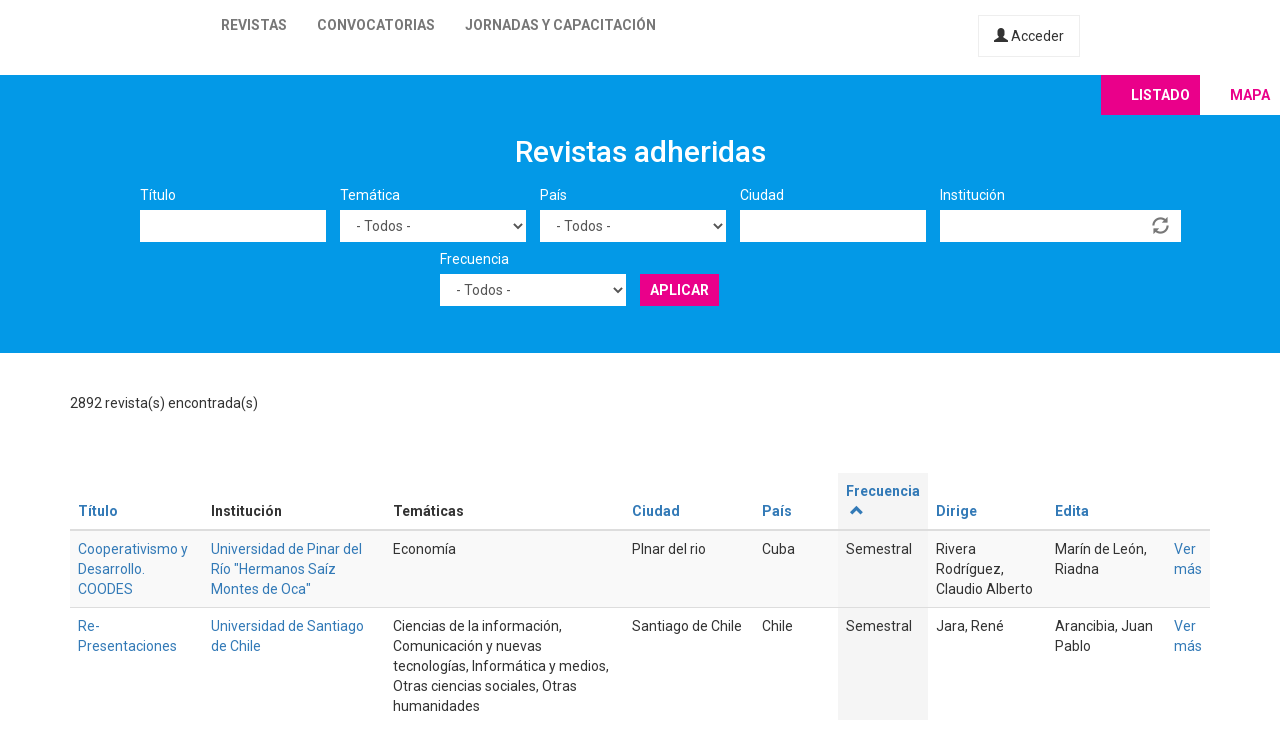

--- FILE ---
content_type: text/html; charset=utf-8
request_url: https://latinrev.flacso.org.ar/revistas/prospectiva-universitaria%2527?city=&country=All&field_r_frecuencia_tid=All&field_r_institucion_tid=&tematicas=All&title=&page=16&order=field_r_frecuencia&sort=asc
body_size: 11356
content:
<!DOCTYPE html>
<html lang="es" dir="ltr" prefix="content: http://purl.org/rss/1.0/modules/content/ dc: http://purl.org/dc/terms/ foaf: http://xmlns.com/foaf/0.1/ og: http://ogp.me/ns# rdfs: http://www.w3.org/2000/01/rdf-schema# sioc: http://rdfs.org/sioc/ns# sioct: http://rdfs.org/sioc/types# skos: http://www.w3.org/2004/02/skos/core# xsd: http://www.w3.org/2001/XMLSchema#">
<head>
  <link rel="profile" href="http://www.w3.org/1999/xhtml/vocab" />
  <meta name="viewport" content="width=device-width, initial-scale=1.0">
  <meta http-equiv="Content-Type" content="text/html; charset=utf-8" />
<meta name="Generator" content="Drupal 7 (http://drupal.org)" />
<link rel="shortcut icon" href="https://latinrev.flacso.org.ar/themes/latinrev/favicon/favicon.ico" type="image/vnd.microsoft.icon" />
<link href="https://fonts.googleapis.com/css2?family=Roboto:ital,wght@0,100;0,300;0,400;0,500;0,700;0,900;1,300&display=swap" rel="stylesheet">


<meta name="theme-color" content="#ffffff">
  <title>Revistas adheridas | LatinREV</title>
  <style>
@import url("https://latinrev.flacso.org.ar/modules/system/system.base.css?rzlyrs");
</style>
<style>
@import url("https://latinrev.flacso.org.ar/sites/all/modules/date/date_api/date.css?rzlyrs");
@import url("https://latinrev.flacso.org.ar/sites/all/modules/date/date_popup/themes/datepicker.1.7.css?rzlyrs");
@import url("https://latinrev.flacso.org.ar/modules/field/theme/field.css?rzlyrs");
@import url("https://latinrev.flacso.org.ar/sites/all/modules/logintoboggan/logintoboggan.css?rzlyrs");
@import url("https://latinrev.flacso.org.ar/modules/node/node.css?rzlyrs");
@import url("https://latinrev.flacso.org.ar/sites/all/modules/youtube/css/youtube.css?rzlyrs");
@import url("https://latinrev.flacso.org.ar/sites/all/modules/views/css/views.css?rzlyrs");
</style>
<style>
@import url("https://latinrev.flacso.org.ar/sites/all/modules/ctools/css/ctools.css?rzlyrs");
</style>
<link type="text/css" rel="stylesheet" href="https://cdn.jsdelivr.net/npm/bootstrap@3.3.7/dist/css/bootstrap.css" media="all" />
<link type="text/css" rel="stylesheet" href="https://cdn.jsdelivr.net/npm/@unicorn-fail/drupal-bootstrap-styles@0.0.2/dist/3.3.1/7.x-3.x/drupal-bootstrap.css" media="all" />
<style>
@import url("https://latinrev.flacso.org.ar/themes/latinrev/css/style.css?rzlyrs");
@import url("https://latinrev.flacso.org.ar/themes/latinrev/css/panel.css?rzlyrs");
@import url("https://latinrev.flacso.org.ar/sites/default/files/less/style.8lLBlKqn1hN9HJKghAS47vWbFXYjxFuLEbw2-pafNbc.css?rzlyrs");
</style>
  <!-- HTML5 element support for IE6-8 -->
  <!--[if lt IE 9]>
    <script src="https://cdn.jsdelivr.net/html5shiv/3.7.3/html5shiv-printshiv.min.js"></script>
  <![endif]-->
  <script src="//ajax.googleapis.com/ajax/libs/jquery/1.10.2/jquery.js"></script>
<script>window.jQuery || document.write("<script src='/sites/all/modules/jquery_update/replace/jquery/1.10/jquery.js'>\x3C/script>")</script>
<script src="https://latinrev.flacso.org.ar/misc/jquery-extend-3.4.0.js?v=1.10.2"></script>
<script src="https://latinrev.flacso.org.ar/misc/jquery-html-prefilter-3.5.0-backport.js?v=1.10.2"></script>
<script src="https://latinrev.flacso.org.ar/misc/jquery.once.js?v=1.2"></script>
<script src="https://latinrev.flacso.org.ar/misc/drupal.js?rzlyrs"></script>
<script src="https://latinrev.flacso.org.ar/sites/all/modules/jquery_update/replace/ui/external/jquery.cookie.js?v=67fb34f6a866c40d0570"></script>
<script src="https://latinrev.flacso.org.ar/sites/all/modules/jquery_update/replace/misc/jquery.form.js?v=2.69"></script>
<script src="https://latinrev.flacso.org.ar/misc/ajax.js?v=7.77"></script>
<script src="https://latinrev.flacso.org.ar/sites/all/modules/jquery_update/js/jquery_update.js?v=0.0.1"></script>
<script src="https://cdn.jsdelivr.net/npm/bootstrap@3.3.7/dist/js/bootstrap.js"></script>
<script src="https://latinrev.flacso.org.ar/sites/default/files/languages/es_c4YYbDDMeeVUoxSQwr-VAzm-ROJC_C1qyjsXId7nt7Y.js?rzlyrs"></script>
<script src="https://latinrev.flacso.org.ar/misc/autocomplete.js?v=7.77"></script>
<script src="https://latinrev.flacso.org.ar/sites/all/modules/views_selective_filters/js/attachBehaviours.js?rzlyrs"></script>
<script src="https://latinrev.flacso.org.ar/sites/all/modules/views/js/base.js?rzlyrs"></script>
<script src="https://latinrev.flacso.org.ar/themes/bootstrap/js/misc/_progress.js?v=7.77"></script>
<script src="https://latinrev.flacso.org.ar/sites/all/modules/views/js/ajax_view.js?rzlyrs"></script>
<script src="https://latinrev.flacso.org.ar/themes/latinrev/js/scripts.js?rzlyrs"></script>
<script src="https://latinrev.flacso.org.ar/themes/bootstrap/js/misc/ajax.js?rzlyrs"></script>
<script src="https://latinrev.flacso.org.ar/themes/bootstrap/js/misc/autocomplete.js?rzlyrs"></script>
<script src="https://latinrev.flacso.org.ar/themes/bootstrap/js/modules/views/js/ajax_view.js?rzlyrs"></script>
<script>jQuery.extend(Drupal.settings, {"basePath":"\/","pathPrefix":"","ajaxPageState":{"theme":"latinrev","theme_token":"XwRiYo1pE5o5qgjcB_stJM_PjjOKJzstMnh4NGffqYA","jquery_version":"1.10","js":{"themes\/bootstrap\/js\/bootstrap.js":1,"\/\/ajax.googleapis.com\/ajax\/libs\/jquery\/1.10.2\/jquery.js":1,"0":1,"misc\/jquery-extend-3.4.0.js":1,"misc\/jquery-html-prefilter-3.5.0-backport.js":1,"misc\/jquery.once.js":1,"misc\/drupal.js":1,"sites\/all\/modules\/jquery_update\/replace\/ui\/external\/jquery.cookie.js":1,"sites\/all\/modules\/jquery_update\/replace\/misc\/jquery.form.js":1,"misc\/ajax.js":1,"sites\/all\/modules\/jquery_update\/js\/jquery_update.js":1,"https:\/\/cdn.jsdelivr.net\/npm\/bootstrap@3.3.7\/dist\/js\/bootstrap.js":1,"public:\/\/languages\/es_c4YYbDDMeeVUoxSQwr-VAzm-ROJC_C1qyjsXId7nt7Y.js":1,"misc\/autocomplete.js":1,"sites\/all\/modules\/views_selective_filters\/js\/attachBehaviours.js":1,"sites\/all\/modules\/views\/js\/base.js":1,"themes\/bootstrap\/js\/misc\/_progress.js":1,"sites\/all\/modules\/views\/js\/ajax_view.js":1,"themes\/latinrev\/js\/scripts.js":1,"themes\/bootstrap\/js\/misc\/ajax.js":1,"themes\/bootstrap\/js\/misc\/autocomplete.js":1,"themes\/bootstrap\/js\/modules\/views\/js\/ajax_view.js":1},"css":{"modules\/system\/system.base.css":1,"sites\/all\/modules\/date\/date_api\/date.css":1,"sites\/all\/modules\/date\/date_popup\/themes\/datepicker.1.7.css":1,"modules\/field\/theme\/field.css":1,"sites\/all\/modules\/logintoboggan\/logintoboggan.css":1,"modules\/node\/node.css":1,"sites\/all\/modules\/youtube\/css\/youtube.css":1,"sites\/all\/modules\/views\/css\/views.css":1,"sites\/all\/modules\/ctools\/css\/ctools.css":1,"https:\/\/cdn.jsdelivr.net\/npm\/bootstrap@3.3.7\/dist\/css\/bootstrap.css":1,"https:\/\/cdn.jsdelivr.net\/npm\/@unicorn-fail\/drupal-bootstrap-styles@0.0.2\/dist\/3.3.1\/7.x-3.x\/drupal-bootstrap.css":1,"themes\/latinrev\/css\/style.css":1,"themes\/latinrev\/css\/panel.css":1,"themes\/latinrev\/less\/style.less":1}},"urlIsAjaxTrusted":{"\/revistas\/prospectiva-universitaria%2527":true,"\/views\/ajax":true},"views":{"ajax_path":"\/views\/ajax","ajaxViews":{"views_dom_id:bfcbb6fe5a8ebad8b4684ca6ac17cf59":{"view_name":"revistas_vista","view_display_id":"page","view_args":"prospectiva-universitaria%27","view_path":"revistas\/prospectiva-universitaria%27","view_base_path":"revistas","view_dom_id":"bfcbb6fe5a8ebad8b4684ca6ac17cf59","pager_element":0}}},"bootstrap":{"anchorsFix":"0","anchorsSmoothScrolling":"0","formHasError":1,"popoverEnabled":1,"popoverOptions":{"animation":1,"html":0,"placement":"right","selector":"","trigger":"click","triggerAutoclose":1,"title":"","content":"","delay":0,"container":"body"},"tooltipEnabled":1,"tooltipOptions":{"animation":1,"html":0,"placement":"auto left","selector":"","trigger":"hover focus","delay":0,"container":"body"}}});</script>
</head>
<body class="html not-front not-logged-in no-sidebars page-revistas page-revistas-prospectiva-universitaria27">
  <div id="skip-link">
    <a href="#main-content" class="element-invisible element-focusable">Pasar al contenido principal</a>
  </div>
    <header id="navbar" role="banner" class="navbar container-fluid navbar-default navbar-fixed-top">
  <div class="container-fluid">
    <div class="navbar-header">
            
        <a class="logo navbar-btn pull-left" href="/" title="Inicio">
         <span>LatinREV</span>
        </a>
         
      
     

              <button type="button" class="navbar-toggle" data-toggle="collapse" data-target="#navbar-collapse">
          <span class="sr-only">Toggle navigation</span>
          <span class="icon-bar"></span>
          <span class="icon-bar"></span>
          <span class="icon-bar"></span>
        </button>
          </div>

          <div class="navbar-collapse collapse" id="navbar-collapse">
        <nav role="navigation">
                      <ul class="menu nav navbar-nav"><li class="first leaf"><a href="/mapa" title="">Revistas</a></li>
<li class="leaf"><a href="/convocatorias" title="">Convocatorias</a></li>
<li class="last leaf"><a href="/jornadas" title="">Jornadas y capacitación</a></li>
</ul>                    
          
                    <a href="/user/login" class="micuenta"><span class="glyphicon glyphicon-user" aria-hidden="true"></span> Acceder</a>
                            </nav>
        <a class="flacso_logo navbar-btn pull-right" href="https://www.flacso.org.ar" title="FLACSO Argentina">
         <span>FLACSO Argentina</span>
        </a>
      </div>
        
    
    
  </div>
  
  
  
</header>

<div class="main-container container-fluid">

  <header role="banner" id="page-header">
    
      </header> <!-- /#page-header -->

  <div class="row">

    
    <section>
                  <a id="main-content"></a>
                                                                <div class="region region-content">
    <section id="block-system-main" class="block block-system clearfix">

      
  <div class="view view-revistas-vista view-id-revistas_vista view-display-id-page view-dom-id-bfcbb6fe5a8ebad8b4684ca6ac17cf59">
 
  
<div class="cabecera">
       <div class="container">
      <div class="mapa_switch"><a class="active s_lista" href="/revistas">Listado</a><a href="/mapa" class="s_mapa">Mapa</a></div>
    <h2>Revistas adheridas</h2>

        <div class="view-filters">
      <form action="/revistas/prospectiva-universitaria%2527" method="get" id="views-exposed-form-revistas-vista-page" accept-charset="UTF-8"><div><div class="views-exposed-form">
  <div class="views-exposed-widgets clearfix">
          <div id="edit-title-wrapper" class="views-exposed-widget views-widget-filter-title">
                  <label for="edit-title">
            Título          </label>
                        <div class="views-widget">
          <div class="form-item form-item-title form-type-textfield form-group"><input class="form-control form-text" type="text" id="edit-title" name="title" value="" size="30" maxlength="128" /></div>        </div>
              </div>
          <div id="edit-tematicas-wrapper" class="views-exposed-widget views-widget-filter-field_r_tematicas_g_target_id_selective">
                  <label for="edit-tematicas">
            Temática          </label>
                        <div class="views-widget">
          <div class="form-item form-item-tematicas form-type-select form-group"><select class="form-control form-select" id="edit-tematicas" name="tematicas"><option value="All" selected="selected">- Todos -</option><option value="1990">Administración y políticas públicas</option><option value="1948">Antropología</option><option value="1968">Arquitectura y urbanismo</option><option value="2419">Artes</option><option value="1973">Bioética</option><option value="1967">Ciencia e investigación</option><option value="1944">Ciencia política</option><option value="2965">Ciencias agrarias</option><option value="2973">Ciencias de la información</option><option value="2581">Ciencias exactas</option><option value="2448">Ciencias naturales</option><option value="1954">Comunicación y nuevas tecnologías</option><option value="1943">Derecho</option><option value="1950">Economía</option><option value="1945">Educación</option><option value="1957">Educación física</option><option value="1952">Filosofía</option><option value="1958">Geografía</option><option value="3128">Gerontología</option><option value="1955">Género</option><option value="1951">Historia</option><option value="1966">Informática y medios</option><option value="1953">Literatura</option><option value="1963">Medio ambiente</option><option value="1946">Otras ciencias sociales</option><option value="1956">Otras humanidades</option><option value="4439">Psicología</option><option value="1960">Relaciones del trabajo</option><option value="1965">Relaciones internacionales</option><option value="1970">Salud</option><option value="1947">Sociología</option><option value="1964">Tecnología y producción industrial</option><option value="1969">Teología</option><option value="1962">Turismo</option></select></div>        </div>
              </div>
          <div id="edit-country-wrapper" class="views-exposed-widget views-widget-filter-country">
                  <label for="edit-country">
            País          </label>
                        <div class="views-widget">
          <div class="form-item form-item-country form-type-select form-group"><select class="location_auto_country location_auto_join_country form-control form-select" id="edit-country" name="country"><option value="All" selected="selected">- Todos -</option><option value="AO">Angola</option><option value="DZ">Argelia</option><option value="AR">Argentina</option><option value="BO">Bolivia</option><option value="BR">Brasil</option><option value="CL">Chile</option><option value="CO">Colombia</option><option value="CR">Costa Rica</option><option value="CU">Cuba</option><option value="EC">Ecuador</option><option value="SV">El Salvador</option><option value="ES">España</option><option value="US">Estados Unidos</option><option value="GT">Guatemala</option><option value="NL">Holanda</option><option value="HN">Honduras</option><option value="IN">India</option><option value="MZ">Mozambique</option><option value="MX">México</option><option value="NI">Nicaragua</option><option value="PA">Panamá</option><option value="PY">Paraguay</option><option value="PE">Perú</option><option value="PT">Portugal</option><option value="PR">Puerto Rico</option><option value="DO">República Dominicana</option><option value="UY">Uruguay</option><option value="VE">Venezuela</option></select></div>        </div>
              </div>
          <div id="edit-city-wrapper" class="views-exposed-widget views-widget-filter-city">
                  <label for="edit-city">
            Ciudad          </label>
                        <div class="views-widget">
          <div class="form-item form-item-city form-type-textfield form-group"><input class="form-control form-text" type="text" id="edit-city" name="city" value="" size="30" maxlength="128" /></div>        </div>
              </div>
          <div id="edit-field-r-institucion-tid-wrapper" class="views-exposed-widget views-widget-filter-field_r_institucion_tid">
                  <label for="edit-field-r-institucion-tid">
            Institución          </label>
                        <div class="views-widget">
          <div class="form-item form-item-field-r-institucion-tid form-type-textfield form-autocomplete form-group"><div class="input-group"><input class="form-control form-text" type="text" id="edit-field-r-institucion-tid" name="field_r_institucion_tid" value="" size="60" maxlength="128" /><input class="autocomplete" disabled="disabled" id="edit-field-r-institucion-tid-autocomplete" type="hidden" value="https://latinrev.flacso.org.ar/index.php?q=admin/views/ajax/autocomplete/taxonomy/2" />
<span class="input-group-addon"><span class="icon glyphicon glyphicon-refresh" aria-hidden="true"></span>
</span></div></div>        </div>
              </div>
          <div id="edit-field-r-frecuencia-tid-wrapper" class="views-exposed-widget views-widget-filter-field_r_frecuencia_tid">
                  <label for="edit-field-r-frecuencia-tid">
            Frecuencia          </label>
                        <div class="views-widget">
          <div class="form-item form-item-field-r-frecuencia-tid form-type-select form-group"><select class="form-control form-select" id="edit-field-r-frecuencia-tid" name="field_r_frecuencia_tid"><option value="All" selected="selected">- Todos -</option><option value="797">Anual</option><option value="806">Bianual</option><option value="803">Bimestral</option><option value="796">Cuatrimestral</option><option value="808">Flujo continuo</option><option value="817">Irregular</option><option value="7">Mensual</option><option value="795">Semestral</option><option value="794">Trimestral</option></select></div>        </div>
              </div>
                    <div class="views-exposed-widget views-submit-button">
      <button type="submit" id="edit-submit-revistas-vista" name="" value="Aplicar" class="btn btn-info form-submit">Aplicar</button>
    </div>
      </div>
</div>
</div></form>    </div>
    </div>
  
  </div>
    <div class="view-header">
     <div class="container"> <div class="feed-icon">
      <a href="/revistas/exportar/prospectiva-universitaria%2527?city=&amp;country=All&amp;field_r_frecuencia_tid=All&amp;field_r_institucion_tid=&amp;tematicas=All&amp;title=&amp;order=field_r_frecuencia&amp;sort=asc"><img typeof="foaf:Image" class="img-responsive" src="https://latinrev.flacso.org.ar/sites/all/modules/views_data_export/images/csv.png" alt="CSV" title="CSV" /></a>    </div> 2892 revista(s) encontrada(s)   
      </div></div>
    
  <div class="container">
    
    <div class="view-content">
      <div class="table-responsive">
<table class="views-table cols-9 table table-hover table-striped" >
        <thead>
      <tr>
                  <th class="views-field views-field-title" >
            <a href="/revistas/prospectiva-universitaria%2527?city=&amp;country=All&amp;field_r_frecuencia_tid=All&amp;field_r_institucion_tid=&amp;tematicas=All&amp;title=&amp;page=16&amp;order=title&amp;sort=asc" title="ordenar por Título" class="active">Título</a>          </th>
                  <th class="views-field views-field-field-r-institucion-1" >
            Institución          </th>
                  <th class="views-field views-field-field-r-tematicas-g" >
            Temáticas          </th>
                  <th class="views-field views-field-city" >
            <a href="/revistas/prospectiva-universitaria%2527?city=&amp;country=All&amp;field_r_frecuencia_tid=All&amp;field_r_institucion_tid=&amp;tematicas=All&amp;title=&amp;page=16&amp;order=city&amp;sort=asc" title="ordenar por Ciudad" class="active">Ciudad</a>          </th>
                  <th class="views-field views-field-country" >
            <a href="/revistas/prospectiva-universitaria%2527?city=&amp;country=All&amp;field_r_frecuencia_tid=All&amp;field_r_institucion_tid=&amp;tematicas=All&amp;title=&amp;page=16&amp;order=country&amp;sort=asc" title="ordenar por País" class="active">País</a>          </th>
                  <th class="views-field views-field-field-r-frecuencia active" >
            <a href="/revistas/prospectiva-universitaria%2527?city=&amp;country=All&amp;field_r_frecuencia_tid=All&amp;field_r_institucion_tid=&amp;tematicas=All&amp;title=&amp;page=16&amp;order=field_r_frecuencia&amp;sort=desc" title="ordenar por Frecuencia" class="active">Frecuencia<span class="icon-after icon glyphicon glyphicon-chevron-up" data-toggle="tooltip" data-placement="bottom" title="orden descendente" aria-hidden="true"></span>
</a>          </th>
                  <th class="views-field views-field-field-r-director" >
            <a href="/revistas/prospectiva-universitaria%2527?city=&amp;country=All&amp;field_r_frecuencia_tid=All&amp;field_r_institucion_tid=&amp;tematicas=All&amp;title=&amp;page=16&amp;order=field_r_director&amp;sort=asc" title="ordenar por Dirige" class="active">Dirige</a>          </th>
                  <th class="views-field views-field-field-r-editor" >
            <a href="/revistas/prospectiva-universitaria%2527?city=&amp;country=All&amp;field_r_frecuencia_tid=All&amp;field_r_institucion_tid=&amp;tematicas=All&amp;title=&amp;page=16&amp;order=field_r_editor&amp;sort=asc" title="ordenar por Edita" class="active">Edita</a>          </th>
                  <th class="views-field views-field-view-node-1" >
                      </th>
              </tr>
    </thead>
    <tbody>
          <tr class="odd views-row-first">
                  <td class="views-field views-field-title" >
            <a href="/revistas/cooperativismo-desarrollo-coodes" target="_blank">Cooperativismo y Desarrollo. COODES</a>          </td>
                  <td class="views-field views-field-field-r-institucion-1" >
            <a href="/revistas/cooperativismo-desarrollo-coodes" target="_blank">Universidad de Pinar del Río &quot;Hermanos Saíz Montes de Oca&quot;</a>          </td>
                  <td class="views-field views-field-field-r-tematicas-g" >
            Economía          </td>
                  <td class="views-field views-field-city" >
            PInar del rio          </td>
                  <td class="views-field views-field-country" >
            Cuba          </td>
                  <td class="views-field views-field-field-r-frecuencia active" >
            Semestral          </td>
                  <td class="views-field views-field-field-r-director" >
            Rivera Rodríguez, Claudio Alberto           </td>
                  <td class="views-field views-field-field-r-editor" >
            Marín de León, Riadna          </td>
                  <td class="views-field views-field-view-node-1" >
            <a href="/revistas/cooperativismo-desarrollo-coodes">Ver más</a>          </td>
              </tr>
          <tr class="even">
                  <td class="views-field views-field-title" >
            <a href="/revistas/re-presentaciones" target="_blank">Re-Presentaciones</a>          </td>
                  <td class="views-field views-field-field-r-institucion-1" >
            <a href="/revistas/re-presentaciones" target="_blank">Universidad de Santiago de Chile</a>          </td>
                  <td class="views-field views-field-field-r-tematicas-g" >
            Ciencias de la información, Comunicación y nuevas tecnologías, Informática y medios, Otras ciencias sociales, Otras humanidades          </td>
                  <td class="views-field views-field-city" >
            Santiago de Chile          </td>
                  <td class="views-field views-field-country" >
            Chile          </td>
                  <td class="views-field views-field-field-r-frecuencia active" >
            Semestral          </td>
                  <td class="views-field views-field-field-r-director" >
            Jara, René          </td>
                  <td class="views-field views-field-field-r-editor" >
            Arancibia, Juan Pablo          </td>
                  <td class="views-field views-field-view-node-1" >
            <a href="/revistas/re-presentaciones">Ver más</a>          </td>
              </tr>
          <tr class="odd">
                  <td class="views-field views-field-title" >
            <a href="/revistas/venezuelan-scientific-reseacrh-reports" target="_blank">Venezuelan scientific reseacrh reports</a>          </td>
                  <td class="views-field views-field-field-r-institucion-1" >
            <a href="/revistas/venezuelan-scientific-reseacrh-reports" target="_blank">Fundación Horacio Ducharne</a>          </td>
                  <td class="views-field views-field-field-r-tematicas-g" >
            Otras ciencias sociales          </td>
                  <td class="views-field views-field-city" >
            Ciudad Bolívar          </td>
                  <td class="views-field views-field-country" >
            Venezuela          </td>
                  <td class="views-field views-field-field-r-frecuencia active" >
            Semestral          </td>
                  <td class="views-field views-field-field-r-director" >
            Salloum,  Antonio          </td>
                  <td class="views-field views-field-field-r-editor" >
            Salloum, Antonio          </td>
                  <td class="views-field views-field-view-node-1" >
            <a href="/revistas/venezuelan-scientific-reseacrh-reports">Ver más</a>          </td>
              </tr>
          <tr class="even">
                  <td class="views-field views-field-title" >
            <a href="/revistas/ars-sao-paulo" target="_blank">ARS (São Paulo) </a>          </td>
                  <td class="views-field views-field-field-r-institucion-1" >
            <a href="/revistas/ars-sao-paulo" target="_blank">Universidade de São Paulo</a>          </td>
                  <td class="views-field views-field-field-r-tematicas-g" >
            Otras ciencias sociales          </td>
                  <td class="views-field views-field-city" >
            São Paulo          </td>
                  <td class="views-field views-field-country" >
            Brasil          </td>
                  <td class="views-field views-field-field-r-frecuencia active" >
            Semestral          </td>
                  <td class="views-field views-field-field-r-director" >
            Jaremtchuk, Dária          </td>
                  <td class="views-field views-field-field-r-editor" >
            Jaremtchuk, Dária          </td>
                  <td class="views-field views-field-view-node-1" >
            <a href="/revistas/ars-sao-paulo">Ver más</a>          </td>
              </tr>
          <tr class="odd">
                  <td class="views-field views-field-title" >
            <a href="/revistas/revista-trabajo-social" target="_blank">Revista de trabajo social</a>          </td>
                  <td class="views-field views-field-field-r-institucion-1" >
            <a href="/revistas/revista-trabajo-social" target="_blank">Pontificia Universidad Católica de Chile. Escuela de Trabajo Social</a>          </td>
                  <td class="views-field views-field-field-r-tematicas-g" >
            Administración y políticas públicas, Ciencia política, Educación, Género, Literatura, Otras ciencias sociales, Otras humanidades, Psicología, Relaciones del trabajo, Sociología          </td>
                  <td class="views-field views-field-city" >
            Santiago          </td>
                  <td class="views-field views-field-country" >
            Chile          </td>
                  <td class="views-field views-field-field-r-frecuencia active" >
            Semestral          </td>
                  <td class="views-field views-field-field-r-director" >
            Rasse, Alejandra          </td>
                  <td class="views-field views-field-field-r-editor" >
            Aedo Marchant, Nora          </td>
                  <td class="views-field views-field-view-node-1" >
            <a href="/revistas/revista-trabajo-social">Ver más</a>          </td>
              </tr>
          <tr class="even">
                  <td class="views-field views-field-title" >
            <a href="/revistas/dictamen-libre" target="_blank">Dictamen libre</a>          </td>
                  <td class="views-field views-field-field-r-institucion-1" >
            <a href="/revistas/dictamen-libre" target="_blank">Universidad Libre. Sede Barranquillla</a>          </td>
                  <td class="views-field views-field-field-r-tematicas-g" >
            Otras ciencias sociales          </td>
                  <td class="views-field views-field-city" >
            Barranquilla          </td>
                  <td class="views-field views-field-country" >
            Colombia          </td>
                  <td class="views-field views-field-field-r-frecuencia active" >
            Semestral          </td>
                  <td class="views-field views-field-field-r-director" >
            Mendoza, Lilia          </td>
                  <td class="views-field views-field-field-r-editor" >
            Chajín, Miguel          </td>
                  <td class="views-field views-field-view-node-1" >
            <a href="/revistas/dictamen-libre">Ver más</a>          </td>
              </tr>
          <tr class="odd">
                  <td class="views-field views-field-title" >
            <a href="/revistas/revista-cultura-e-extensao-usp" target="_blank">Revista de cultura e extensão USP</a>          </td>
                  <td class="views-field views-field-field-r-institucion-1" >
            <a href="/revistas/revista-cultura-e-extensao-usp" target="_blank">Universidade de São Paulo</a>          </td>
                  <td class="views-field views-field-field-r-tematicas-g" >
            Otras ciencias sociales          </td>
                  <td class="views-field views-field-city" >
            São Paulo          </td>
                  <td class="views-field views-field-country" >
            Brasil          </td>
                  <td class="views-field views-field-field-r-frecuencia active" >
            Semestral          </td>
                  <td class="views-field views-field-field-r-director" >
            Pozzi, Diana Helena de Benedetto          </td>
                  <td class="views-field views-field-field-r-editor" >
            Pozzi, Diana Helena de Benedetto          </td>
                  <td class="views-field views-field-view-node-1" >
            <a href="/revistas/revista-cultura-e-extensao-usp">Ver más</a>          </td>
              </tr>
          <tr class="even">
                  <td class="views-field views-field-title" >
            <a href="/revistas/revista-e-agronegocios" target="_blank">Revista e-Agronegocios</a>          </td>
                  <td class="views-field views-field-field-r-institucion-1" >
            <a href="/revistas/revista-e-agronegocios" target="_blank">Tecnológico de Costa Rica</a>          </td>
                  <td class="views-field views-field-field-r-tematicas-g" >
            Ciencias agrarias, Ciencias naturales, Economía, Otras ciencias sociales          </td>
                  <td class="views-field views-field-city" >
            Cartago          </td>
                  <td class="views-field views-field-country" >
            Costa Rica          </td>
                  <td class="views-field views-field-field-r-frecuencia active" >
            Semestral          </td>
                  <td class="views-field views-field-field-r-director" >
            Jiménez Morales, María Fernanda          </td>
                  <td class="views-field views-field-field-r-editor" >
            Barrantes Aguilar, Julia Paola          </td>
                  <td class="views-field views-field-view-node-1" >
            <a href="/revistas/revista-e-agronegocios">Ver más</a>          </td>
              </tr>
          <tr class="odd">
                  <td class="views-field views-field-title" >
            <a href="/revistas/revista-economia-politica-buenos-aires" target="_blank">Revista de economía política de Buenos Aires</a>          </td>
                  <td class="views-field views-field-field-r-institucion-1" >
            <a href="/revistas/revista-economia-politica-buenos-aires" target="_blank">Universidad de Buenos Aires. Facultad de Ciencias Económicas</a>          </td>
                  <td class="views-field views-field-field-r-tematicas-g" >
            Economía, Historia          </td>
                  <td class="views-field views-field-city" >
            Ciudad Autónoma de Buenos Aires          </td>
                  <td class="views-field views-field-country" >
            Argentina          </td>
                  <td class="views-field views-field-field-r-frecuencia active" >
            Semestral          </td>
                  <td class="views-field views-field-field-r-director" >
            Ramos, Adrián H.          </td>
                  <td class="views-field views-field-field-r-editor" >
            Ramos, Adrián H.          </td>
                  <td class="views-field views-field-view-node-1" >
            <a href="/revistas/revista-economia-politica-buenos-aires">Ver más</a>          </td>
              </tr>
          <tr class="even">
                  <td class="views-field views-field-title" >
            <a href="/revistas/panorama-unab" target="_blank">Panorama UNAB</a>          </td>
                  <td class="views-field views-field-field-r-institucion-1" >
            <a href="/revistas/panorama-unab" target="_blank">Universidad Doctor Andrés Bello</a>          </td>
                  <td class="views-field views-field-field-r-tematicas-g" >
            Administración y políticas públicas, Derecho, Economía, Educación, Historia, Otras ciencias sociales, Otras humanidades, Salud, Tecnología y producción industrial          </td>
                  <td class="views-field views-field-city" >
            San Salvador          </td>
                  <td class="views-field views-field-country" >
            El Salvador          </td>
                  <td class="views-field views-field-field-r-frecuencia active" >
            Semestral          </td>
                  <td class="views-field views-field-field-r-director" >
            Hernández Rauda, Roberto          </td>
                  <td class="views-field views-field-field-r-editor" >
            Perdomo Barraza, Marcelo          </td>
                  <td class="views-field views-field-view-node-1" >
            <a href="/revistas/panorama-unab">Ver más</a>          </td>
              </tr>
          <tr class="odd">
                  <td class="views-field views-field-title" >
            <a href="/revistas/maguare" target="_blank">Maguaré</a>          </td>
                  <td class="views-field views-field-field-r-institucion-1" >
            <a href="/revistas/maguare" target="_blank">Universidad Nacional de Colombia</a>          </td>
                  <td class="views-field views-field-field-r-tematicas-g" >
            Otras ciencias sociales          </td>
                  <td class="views-field views-field-city" >
            Bogotá          </td>
                  <td class="views-field views-field-country" >
            Colombia          </td>
                  <td class="views-field views-field-field-r-frecuencia active" >
            Semestral          </td>
                  <td class="views-field views-field-field-r-director" >
            Zambrano, Marta          </td>
                  <td class="views-field views-field-field-r-editor" >
            Zambrano, Marta          </td>
                  <td class="views-field views-field-view-node-1" >
            <a href="/revistas/maguare">Ver más</a>          </td>
              </tr>
          <tr class="even">
                  <td class="views-field views-field-title" >
            <a href="/revistas/scripta-alumni" target="_blank">Scripta alumni</a>          </td>
                  <td class="views-field views-field-field-r-institucion-1" >
            <a href="/revistas/scripta-alumni" target="_blank">Centro Universitário Campos de Andrade UNIANDRADE</a>          </td>
                  <td class="views-field views-field-field-r-tematicas-g" >
            Literatura          </td>
                  <td class="views-field views-field-city" >
            Curitiba          </td>
                  <td class="views-field views-field-country" >
            Brasil          </td>
                  <td class="views-field views-field-field-r-frecuencia active" >
            Semestral          </td>
                  <td class="views-field views-field-field-r-director" >
            Centro Universitário Campos de Andrade UNIANDRADE          </td>
                  <td class="views-field views-field-field-r-editor" >
            Kobs, Verônica Daniel          </td>
                  <td class="views-field views-field-view-node-1" >
            <a href="/revistas/scripta-alumni">Ver más</a>          </td>
              </tr>
          <tr class="odd">
                  <td class="views-field views-field-title" >
            <a href="/revistas/sophia-coleccion-filosofia-educacion" target="_blank">Sophía: colección de filosofía de la educación</a>          </td>
                  <td class="views-field views-field-field-r-institucion-1" >
            <a href="/revistas/sophia-coleccion-filosofia-educacion" target="_blank">Universidad Politécnica Salesiana</a>          </td>
                  <td class="views-field views-field-field-r-tematicas-g" >
            Educación, Filosofía          </td>
                  <td class="views-field views-field-city" >
            Cuenca          </td>
                  <td class="views-field views-field-country" >
            Ecuador          </td>
                  <td class="views-field views-field-field-r-frecuencia active" >
            Semestral          </td>
                  <td class="views-field views-field-field-r-director" >
            Álvarez Rodas, Luis          </td>
                  <td class="views-field views-field-field-r-editor" >
            Aguilar, Floralba          </td>
                  <td class="views-field views-field-view-node-1" >
            <a href="/revistas/sophia-coleccion-filosofia-educacion">Ver más</a>          </td>
              </tr>
          <tr class="even">
                  <td class="views-field views-field-title" >
            <a href="/revistas/llimpi" target="_blank">Llimpi</a>          </td>
                  <td class="views-field views-field-field-r-institucion-1" >
            <a href="/revistas/llimpi" target="_blank">Universidad Nacional Huancavelica</a>          </td>
                  <td class="views-field views-field-field-r-tematicas-g" >
            Educación          </td>
                  <td class="views-field views-field-city" >
            Huancavelica          </td>
                  <td class="views-field views-field-country" >
            Perú          </td>
                  <td class="views-field views-field-field-r-frecuencia active" >
            Semestral          </td>
                  <td class="views-field views-field-field-r-director" >
            Gonzáles Castro, Abel          </td>
                  <td class="views-field views-field-field-r-editor" >
            Oré Rojas, Juan José          </td>
                  <td class="views-field views-field-view-node-1" >
            <a href="/revistas/llimpi">Ver más</a>          </td>
              </tr>
          <tr class="odd">
                  <td class="views-field views-field-title" >
            <a href="/revistas/intersecciones-antropologia" target="_blank">Intersecciones en antropología</a>          </td>
                  <td class="views-field views-field-field-r-institucion-1" >
            <a href="/revistas/intersecciones-antropologia" target="_blank">Universidad Nacional del Centro de la Provincia de Buenos Aires. Facultad de Ciencias Sociales</a>          </td>
                  <td class="views-field views-field-field-r-tematicas-g" >
            Antropología, Historia          </td>
                  <td class="views-field views-field-city" >
            Olavarría          </td>
                  <td class="views-field views-field-country" >
            Argentina          </td>
                  <td class="views-field views-field-field-r-frecuencia active" >
            Semestral          </td>
                  <td class="views-field views-field-field-r-director" >
            Gonzalez, Mariela E.          </td>
                  <td class="views-field views-field-field-r-editor" >
                      </td>
                  <td class="views-field views-field-view-node-1" >
            <a href="/revistas/intersecciones-antropologia">Ver más</a>          </td>
              </tr>
          <tr class="even">
                  <td class="views-field views-field-title" >
            <a href="/revistas/terra-livre" target="_blank">Terra livre</a>          </td>
                  <td class="views-field views-field-field-r-institucion-1" >
            <a href="/revistas/terra-livre" target="_blank">Associação dos Geógrafos Brasileiros</a>          </td>
                  <td class="views-field views-field-field-r-tematicas-g" >
            Geografía          </td>
                  <td class="views-field views-field-city" >
            São Paulo          </td>
                  <td class="views-field views-field-country" >
            Brasil          </td>
                  <td class="views-field views-field-field-r-frecuencia active" >
            Semestral          </td>
                  <td class="views-field views-field-field-r-director" >
                      </td>
                  <td class="views-field views-field-field-r-editor" >
            Associação dos Geógrafos Brasileiros          </td>
                  <td class="views-field views-field-view-node-1" >
            <a href="/revistas/terra-livre">Ver más</a>          </td>
              </tr>
          <tr class="odd">
                  <td class="views-field views-field-title" >
            <a href="/revistas/derecho-realidad" target="_blank">Derecho y realidad</a>          </td>
                  <td class="views-field views-field-field-r-institucion-1" >
            <a href="/revistas/derecho-realidad" target="_blank">Universidad Pedagógica y Tecnológica de Colombia</a>          </td>
                  <td class="views-field views-field-field-r-tematicas-g" >
            Derecho          </td>
                  <td class="views-field views-field-city" >
            Tunja          </td>
                  <td class="views-field views-field-country" >
            Colombia          </td>
                  <td class="views-field views-field-field-r-frecuencia active" >
            Semestral          </td>
                  <td class="views-field views-field-field-r-director" >
            Díaz Gamboa, Luis Bernardo          </td>
                  <td class="views-field views-field-field-r-editor" >
            Díaz Gamboa, Luis Bernardo          </td>
                  <td class="views-field views-field-view-node-1" >
            <a href="/revistas/derecho-realidad">Ver más</a>          </td>
              </tr>
          <tr class="even">
                  <td class="views-field views-field-title" >
            <a href="/revistas/revista-agustina-educacion" target="_blank">Revista agustina de educación</a>          </td>
                  <td class="views-field views-field-field-r-institucion-1" >
            <a href="/revistas/revista-agustina-educacion" target="_blank">Universidad Nacional de San Agustín de Arequipa. Instituto de Investigación Innovación y Desarrollo de las Ciencias de la Educación</a>          </td>
                  <td class="views-field views-field-field-r-tematicas-g" >
            Administración y políticas públicas, Ciencia e investigación, Ciencias de la información, Comunicación y nuevas tecnologías, Educación          </td>
                  <td class="views-field views-field-city" >
            Arequipa          </td>
                  <td class="views-field views-field-country" >
            Perú          </td>
                  <td class="views-field views-field-field-r-frecuencia active" >
            Semestral          </td>
                  <td class="views-field views-field-field-r-director" >
            Turpo Gebera, Osblado Washington          </td>
                  <td class="views-field views-field-field-r-editor" >
            Delgado Sarmiento, Yvan          </td>
                  <td class="views-field views-field-view-node-1" >
            <a href="/revistas/revista-agustina-educacion">Ver más</a>          </td>
              </tr>
          <tr class="odd">
                  <td class="views-field views-field-title" >
            <a href="/revistas/revista-arqueologia-historica-argentina-latinoamericana" target="_blank">Revista de arqueología histórica argentina y latinoamericana</a>          </td>
                  <td class="views-field views-field-field-r-institucion-1" >
            <a href="/revistas/revista-arqueologia-historica-argentina-latinoamericana" target="_blank">Asociación de Arqueólogos Profesionales de la República Argentina</a>          </td>
                  <td class="views-field views-field-field-r-tematicas-g" >
            Antropología, Historia          </td>
                  <td class="views-field views-field-city" >
            Ciudad Autónoma de Buenos Aires          </td>
                  <td class="views-field views-field-country" >
            Argentina          </td>
                  <td class="views-field views-field-field-r-frecuencia active" >
            Semestral          </td>
                  <td class="views-field views-field-field-r-director" >
            Acosta, Diana          </td>
                  <td class="views-field views-field-field-r-editor" >
            Funes, Paula          </td>
                  <td class="views-field views-field-view-node-1" >
            <a href="/revistas/revista-arqueologia-historica-argentina-latinoamericana">Ver más</a>          </td>
              </tr>
          <tr class="even">
                  <td class="views-field views-field-title" >
            <a href="/revistas/revista-suma-negocios" target="_blank">Revista Suma de negocios</a>          </td>
                  <td class="views-field views-field-field-r-institucion-1" >
            <a href="/revistas/revista-suma-negocios" target="_blank">Fundación Universitaria Konrad Lorenz</a>          </td>
                  <td class="views-field views-field-field-r-tematicas-g" >
            Administración y políticas públicas, Economía, Relaciones internacionales          </td>
                  <td class="views-field views-field-city" >
            Bogotá D.C.          </td>
                  <td class="views-field views-field-country" >
            Colombia          </td>
                  <td class="views-field views-field-field-r-frecuencia active" >
            Semestral          </td>
                  <td class="views-field views-field-field-r-director" >
            Lis-Gutiérrez, Jenny Paola          </td>
                  <td class="views-field views-field-field-r-editor" >
            Konrad Lorenz Editores          </td>
                  <td class="views-field views-field-view-node-1" >
            <a href="/revistas/revista-suma-negocios">Ver más</a>          </td>
              </tr>
          <tr class="odd">
                  <td class="views-field views-field-title" >
            <a href="/revistas/revista-educacion-0" target="_blank">Revista educación</a>          </td>
                  <td class="views-field views-field-field-r-institucion-1" >
            <a href="/revistas/revista-educacion-0" target="_blank">Universidad de Costa Rica</a>          </td>
                  <td class="views-field views-field-field-r-tematicas-g" >
            Educación          </td>
                  <td class="views-field views-field-city" >
            Montes de Oca          </td>
                  <td class="views-field views-field-country" >
            Costa Rica          </td>
                  <td class="views-field views-field-field-r-frecuencia active" >
            Semestral          </td>
                  <td class="views-field views-field-field-r-director" >
            Sandí Sandí, Magda Cecilia          </td>
                  <td class="views-field views-field-field-r-editor" >
            Lacayo Campos, Mariana          </td>
                  <td class="views-field views-field-view-node-1" >
            <a href="/revistas/revista-educacion-0">Ver más</a>          </td>
              </tr>
          <tr class="even">
                  <td class="views-field views-field-title" >
            <a href="/revistas/revista-ejef" target="_blank">Revista EJEF</a>          </td>
                  <td class="views-field views-field-field-r-institucion-1" >
            <a href="/revistas/revista-ejef" target="_blank">Tribunal de Justiça do Estado de Minas Gerais. Escola Judicial</a>          </td>
                  <td class="views-field views-field-field-r-tematicas-g" >
            Derecho          </td>
                  <td class="views-field views-field-city" >
            Belo Horizonte          </td>
                  <td class="views-field views-field-country" >
            Brasil          </td>
                  <td class="views-field views-field-field-r-frecuencia active" >
            Semestral          </td>
                  <td class="views-field views-field-field-r-director" >
            Escola Judicial Desembargador Edésio Fernandes          </td>
                  <td class="views-field views-field-field-r-editor" >
            Escola Judicial Desembargador Edésio Fernandes          </td>
                  <td class="views-field views-field-view-node-1" >
            <a href="/revistas/revista-ejef">Ver más</a>          </td>
              </tr>
          <tr class="odd">
                  <td class="views-field views-field-title" >
            <a href="/revistas/enfoque-disciplinario" target="_blank">Enfoque disciplinario</a>          </td>
                  <td class="views-field views-field-field-r-institucion-1" >
            <a href="/revistas/enfoque-disciplinario" target="_blank">Centro de Investigaciones y Capacitaciones Interdisciplinares SAS</a>          </td>
                  <td class="views-field views-field-field-r-tematicas-g" >
            Administración y políticas públicas, Economía, Educación, Otras ciencias sociales, Otras humanidades          </td>
                  <td class="views-field views-field-city" >
            Cartagena          </td>
                  <td class="views-field views-field-country" >
            Colombia          </td>
                  <td class="views-field views-field-field-r-frecuencia active" >
            Semestral          </td>
                  <td class="views-field views-field-field-r-director" >
            Castro Alfaro, Alain          </td>
                  <td class="views-field views-field-field-r-editor" >
            Palacios Rozo, Jairo          </td>
                  <td class="views-field views-field-view-node-1" >
            <a href="/revistas/enfoque-disciplinario">Ver más</a>          </td>
              </tr>
          <tr class="even">
                  <td class="views-field views-field-title" >
            <a href="/revistas/extramuros-revista-extensao-da-univasf" target="_blank">Extramuros: revista de extensão da UNIVASF</a>          </td>
                  <td class="views-field views-field-field-r-institucion-1" >
            <a href="/revistas/extramuros-revista-extensao-da-univasf" target="_blank">Universidade Federal do Vale do São Francisco</a>          </td>
                  <td class="views-field views-field-field-r-tematicas-g" >
            Otras ciencias sociales          </td>
                  <td class="views-field views-field-city" >
            Petrolina          </td>
                  <td class="views-field views-field-country" >
            Brasil          </td>
                  <td class="views-field views-field-field-r-frecuencia active" >
            Semestral          </td>
                  <td class="views-field views-field-field-r-director" >
            Tolentino de Lima, Julianeli          </td>
                  <td class="views-field views-field-field-r-editor" >
            Missias-Moreira, Ramon          </td>
                  <td class="views-field views-field-view-node-1" >
            <a href="/revistas/extramuros-revista-extensao-da-univasf">Ver más</a>          </td>
              </tr>
          <tr class="odd">
                  <td class="views-field views-field-title" >
            <a href="/revistas/revista-ecuatoriana-derecho-administracion" target="_blank">Revista ecuatoriana de derecho y administración</a>          </td>
                  <td class="views-field views-field-field-r-institucion-1" >
            <a href="/revistas/revista-ecuatoriana-derecho-administracion" target="_blank">Instituto Tecnológico Superior Compu Sur</a>          </td>
                  <td class="views-field views-field-field-r-tematicas-g" >
            Administración y políticas públicas, Derecho          </td>
                  <td class="views-field views-field-city" >
            Quito          </td>
                  <td class="views-field views-field-country" >
            Ecuador          </td>
                  <td class="views-field views-field-field-r-frecuencia active" >
            Semestral          </td>
                  <td class="views-field views-field-field-r-director" >
            Roja Jiménez, Andy          </td>
                  <td class="views-field views-field-field-r-editor" >
            Roja Jiménez, Andy          </td>
                  <td class="views-field views-field-view-node-1" >
            <a href="/revistas/revista-ecuatoriana-derecho-administracion">Ver más</a>          </td>
              </tr>
          <tr class="even">
                  <td class="views-field views-field-title" >
            <a href="/revistas/intervencion-revista-internacional-conservacion-restauracion-museologia" target="_blank">Intervención. Revista internacional de conservación, restauración y museología</a>          </td>
                  <td class="views-field views-field-field-r-institucion-1" >
            <a href="/revistas/intervencion-revista-internacional-conservacion-restauracion-museologia" target="_blank">Escuela Nacional de Conservación</a>, <a href="/revistas/intervencion-revista-internacional-conservacion-restauracion-museologia" target="_blank">Restauración y Museografía “Manuel del Castillo Negrete”</a>          </td>
                  <td class="views-field views-field-field-r-tematicas-g" >
            Otras ciencias sociales, Historia, Ciencias de la información, Otras humanidades          </td>
                  <td class="views-field views-field-city" >
            Ciudad de México.          </td>
                  <td class="views-field views-field-country" >
            México          </td>
                  <td class="views-field views-field-field-r-frecuencia active" >
            Semestral          </td>
                  <td class="views-field views-field-field-r-director" >
            Medina-González,  Isabel           </td>
                  <td class="views-field views-field-field-r-editor" >
            Velázquez Marroni, Cintia          </td>
                  <td class="views-field views-field-view-node-1" >
            <a href="/revistas/intervencion-revista-internacional-conservacion-restauracion-museologia">Ver más</a>          </td>
              </tr>
          <tr class="odd">
                  <td class="views-field views-field-title" >
            <a href="/revistas/interfaces-revista-ingenierias" target="_blank">Interfaces: revista de ingenierías</a>          </td>
                  <td class="views-field views-field-field-r-institucion-1" >
            <a href="/revistas/interfaces-revista-ingenierias" target="_blank">Universidad Libre</a>          </td>
                  <td class="views-field views-field-field-r-tematicas-g" >
            Administración y políticas públicas, Ciencia e investigación, Ciencias de la información, Ciencias exactas, Economía, Educación, Medio ambiente, Relaciones del trabajo, Tecnología y producción industrial          </td>
                  <td class="views-field views-field-city" >
            Cúcuta, Norte de Santander-Colombia          </td>
                  <td class="views-field views-field-country" >
            Colombia          </td>
                  <td class="views-field views-field-field-r-frecuencia active" >
            Semestral          </td>
                  <td class="views-field views-field-field-r-director" >
            Universidad Libre          </td>
                  <td class="views-field views-field-field-r-editor" >
            Universidad Libre          </td>
                  <td class="views-field views-field-view-node-1" >
            <a href="/revistas/interfaces-revista-ingenierias">Ver más</a>          </td>
              </tr>
          <tr class="even">
                  <td class="views-field views-field-title" >
            <a href="/revistas/revista-electronica-tecnologias-emergentes-educacion" target="_blank">Revista electrónica tecnologías emergentes en la educación</a>          </td>
                  <td class="views-field views-field-field-r-institucion-1" >
            <a href="/revistas/revista-electronica-tecnologias-emergentes-educacion" target="_blank">Universidad Autónoma de Zacatecas</a>          </td>
                  <td class="views-field views-field-field-r-tematicas-g" >
            Educación          </td>
                  <td class="views-field views-field-city" >
            Zacatecas          </td>
                  <td class="views-field views-field-country" >
            México          </td>
                  <td class="views-field views-field-field-r-frecuencia active" >
            Semestral          </td>
                  <td class="views-field views-field-field-r-director" >
            Ruvalcaba Arredondo, Leonel          </td>
                  <td class="views-field views-field-field-r-editor" >
            Ruvalcaba Arredondo, Leonel          </td>
                  <td class="views-field views-field-view-node-1" >
            <a href="/revistas/revista-electronica-tecnologias-emergentes-educacion">Ver más</a>          </td>
              </tr>
          <tr class="odd">
                  <td class="views-field views-field-title" >
            <a href="/revistas/revista-soletras" target="_blank">Revista soletras </a>          </td>
                  <td class="views-field views-field-field-r-institucion-1" >
            <a href="/revistas/revista-soletras" target="_blank">Universidade do Estado do Rio de Janeiro. Programa de Pós-graduação em Letras e Lingüística</a>          </td>
                  <td class="views-field views-field-field-r-tematicas-g" >
            Literatura          </td>
                  <td class="views-field views-field-city" >
            Rio de Janeiro          </td>
                  <td class="views-field views-field-country" >
            Brasil          </td>
                  <td class="views-field views-field-field-r-frecuencia active" >
            Semestral          </td>
                  <td class="views-field views-field-field-r-director" >
            Carreira, Shirley de Souza Gomes          </td>
                  <td class="views-field views-field-field-r-editor" >
            Carreira, Shirley de Souza Gomes          </td>
                  <td class="views-field views-field-view-node-1" >
            <a href="/revistas/revista-soletras">Ver más</a>          </td>
              </tr>
          <tr class="even">
                  <td class="views-field views-field-title" >
            <a href="/revistas/revista-paraguaya-educacion-distancia" target="_blank">Revista paraguaya de educación a distancia</a>          </td>
                  <td class="views-field views-field-field-r-institucion-1" >
            <a href="/revistas/revista-paraguaya-educacion-distancia" target="_blank">Universidad Nacional de Asunción. Facultad de Ciencias Exactas y Naturales</a>          </td>
                  <td class="views-field views-field-field-r-tematicas-g" >
            Educación          </td>
                  <td class="views-field views-field-city" >
            San Lorenzo          </td>
                  <td class="views-field views-field-country" >
            Paraguay          </td>
                  <td class="views-field views-field-field-r-frecuencia active" >
            Semestral          </td>
                  <td class="views-field views-field-field-r-director" >
            Chenú Orrego, Martha Elizabeth          </td>
                  <td class="views-field views-field-field-r-editor" >
            Canese Caballero, Valentina          </td>
                  <td class="views-field views-field-view-node-1" >
            <a href="/revistas/revista-paraguaya-educacion-distancia">Ver más</a>          </td>
              </tr>
          <tr class="odd">
                  <td class="views-field views-field-title" >
            <a href="/revistas/revista-economia-negocios" target="_blank">Revista economía &amp; negocios</a>          </td>
                  <td class="views-field views-field-field-r-institucion-1" >
            <a href="/revistas/revista-economia-negocios" target="_blank">Universidad Nacional Jorge Basadre Grohmann</a>          </td>
                  <td class="views-field views-field-field-r-tematicas-g" >
            Administración y políticas públicas, Ciencia e investigación, Economía          </td>
                  <td class="views-field views-field-city" >
            Tacna          </td>
                  <td class="views-field views-field-country" >
            Perú          </td>
                  <td class="views-field views-field-field-r-frecuencia active" >
            Semestral          </td>
                  <td class="views-field views-field-field-r-director" >
            Chambi Condori, Pedro Pablo          </td>
                  <td class="views-field views-field-field-r-editor" >
            Fondo Editorial Universitario          </td>
                  <td class="views-field views-field-view-node-1" >
            <a href="/revistas/revista-economia-negocios">Ver más</a>          </td>
              </tr>
          <tr class="even">
                  <td class="views-field views-field-title" >
            <a href="/revistas/revista-inclusion-educativa-diversidad" target="_blank">Revista de inclusión educativa y diversidad</a>          </td>
                  <td class="views-field views-field-field-r-institucion-1" >
            <a href="/revistas/revista-inclusion-educativa-diversidad" target="_blank">Horizonte Educativo</a>          </td>
                  <td class="views-field views-field-field-r-tematicas-g" >
            Antropología, Educación, Educación física, Filosofía, Género, Otras humanidades, Psicología, Sociología          </td>
                  <td class="views-field views-field-city" >
            Temuco          </td>
                  <td class="views-field views-field-country" >
            Chile          </td>
                  <td class="views-field views-field-field-r-frecuencia active" >
            Semestral          </td>
                  <td class="views-field views-field-field-r-director" >
            Fuentes Vilugrón, Gerardo          </td>
                  <td class="views-field views-field-field-r-editor" >
            Fuentes Vilugrón, Gerardo          </td>
                  <td class="views-field views-field-view-node-1" >
            <a href="/revistas/revista-inclusion-educativa-diversidad">Ver más</a>          </td>
              </tr>
          <tr class="odd">
                  <td class="views-field views-field-title" >
            <a href="/revistas/anuario-colombiano-historia-social-cultura" target="_blank">Anuario colombiano de historia social y de la cultura</a>          </td>
                  <td class="views-field views-field-field-r-institucion-1" >
            <a href="/revistas/anuario-colombiano-historia-social-cultura" target="_blank">Universidad Nacional de Colombia</a>          </td>
                  <td class="views-field views-field-field-r-tematicas-g" >
            Historia, Otras ciencias sociales, Otras humanidades          </td>
                  <td class="views-field views-field-city" >
            Bogotá          </td>
                  <td class="views-field views-field-country" >
            Colombia          </td>
                  <td class="views-field views-field-field-r-frecuencia active" >
            Semestral          </td>
                  <td class="views-field views-field-field-r-director" >
            Cortés Guerrero, José David          </td>
                  <td class="views-field views-field-field-r-editor" >
            Cortés Guerrero, José David          </td>
                  <td class="views-field views-field-view-node-1" >
            <a href="/revistas/anuario-colombiano-historia-social-cultura">Ver más</a>          </td>
              </tr>
          <tr class="even">
                  <td class="views-field views-field-title" >
            <a href="/revistas/cuaderno-juridico-politico" target="_blank">Cuaderno jurídico y político</a>          </td>
                  <td class="views-field views-field-field-r-institucion-1" >
            <a href="/revistas/cuaderno-juridico-politico" target="_blank">Universidad Politécnica de Nicaragua</a>          </td>
                  <td class="views-field views-field-field-r-tematicas-g" >
            Ciencia política, Derecho          </td>
                  <td class="views-field views-field-city" >
            Managua          </td>
                  <td class="views-field views-field-country" >
            Nicaragua          </td>
                  <td class="views-field views-field-field-r-frecuencia active" >
            Semestral          </td>
                  <td class="views-field views-field-field-r-director" >
            Ramírez, Danny Ariel          </td>
                  <td class="views-field views-field-field-r-editor" >
            Tórrez, Mario Isaías          </td>
                  <td class="views-field views-field-view-node-1" >
            <a href="/revistas/cuaderno-juridico-politico">Ver más</a>          </td>
              </tr>
          <tr class="odd">
                  <td class="views-field views-field-title" >
            <a href="/revistas/comunidad-salud" target="_blank">Comunidad y salud</a>          </td>
                  <td class="views-field views-field-field-r-institucion-1" >
            <a href="/revistas/comunidad-salud" target="_blank">Universidad de Carabobo</a>          </td>
                  <td class="views-field views-field-field-r-tematicas-g" >
            Salud          </td>
                  <td class="views-field views-field-city" >
            Santa Rita          </td>
                  <td class="views-field views-field-country" >
            Venezuela          </td>
                  <td class="views-field views-field-field-r-frecuencia active" >
            Semestral          </td>
                  <td class="views-field views-field-field-r-director" >
            Corado, José          </td>
                  <td class="views-field views-field-field-r-editor" >
            Guevara, Milady          </td>
                  <td class="views-field views-field-view-node-1" >
            <a href="/revistas/comunidad-salud">Ver más</a>          </td>
              </tr>
          <tr class="even">
                  <td class="views-field views-field-title" >
            <a href="/revistas/revista-avant" target="_blank">Revista Avant</a>          </td>
                  <td class="views-field views-field-field-r-institucion-1" >
            <a href="/revistas/revista-avant" target="_blank">Universidade Federal de Santa Catarina</a>          </td>
                  <td class="views-field views-field-field-r-tematicas-g" >
            Derecho          </td>
                  <td class="views-field views-field-city" >
            Florianópolis          </td>
                  <td class="views-field views-field-country" >
            Brasil          </td>
                  <td class="views-field views-field-field-r-frecuencia active" >
            Semestral          </td>
                  <td class="views-field views-field-field-r-director" >
            Bahia, Carolina Medeiros          </td>
                  <td class="views-field views-field-field-r-editor" >
            Pioner, Christian Souza;  Valoura, Milena Ovídio          </td>
                  <td class="views-field views-field-view-node-1" >
            <a href="/revistas/revista-avant">Ver más</a>          </td>
              </tr>
          <tr class="odd">
                  <td class="views-field views-field-title" >
            <a href="/revistas/pasado-abierto" target="_blank">Pasado abierto</a>          </td>
                  <td class="views-field views-field-field-r-institucion-1" >
            <a href="/revistas/pasado-abierto" target="_blank">Universidad Nacional de Mar del Plata. Facultad de Humanidades. Centro de Estudios Históricos</a>          </td>
                  <td class="views-field views-field-field-r-tematicas-g" >
            Historia, Sociología, Antropología, Filosofía, Geografía          </td>
                  <td class="views-field views-field-city" >
            Mar del Plata          </td>
                  <td class="views-field views-field-country" >
            Argentina          </td>
                  <td class="views-field views-field-field-r-frecuencia active" >
            Semestral          </td>
                  <td class="views-field views-field-field-r-director" >
            Fabris, Mariano          </td>
                  <td class="views-field views-field-field-r-editor" >
            Gerardi, Juan Manuel           </td>
                  <td class="views-field views-field-view-node-1" >
            <a href="/revistas/pasado-abierto">Ver más</a>          </td>
              </tr>
          <tr class="even">
                  <td class="views-field views-field-title" >
            <a href="/revistas/revista-cientifica-anfibios" target="_blank">Revista científica anfibios</a>          </td>
                  <td class="views-field views-field-field-r-institucion-1" >
            <a href="/revistas/revista-cientifica-anfibios" target="_blank">Escuela de Formación de Infantería de Marina</a>          </td>
                  <td class="views-field views-field-field-r-tematicas-g" >
            Administración y políticas públicas, Ciencia e investigación, Ciencia política, Economía, Educación, Otras ciencias sociales          </td>
                  <td class="views-field views-field-city" >
            Coveñas          </td>
                  <td class="views-field views-field-country" >
            Colombia          </td>
                  <td class="views-field views-field-field-r-frecuencia active" >
            Semestral          </td>
                  <td class="views-field views-field-field-r-director" >
            Escuela de Formación de Infantería de Marina          </td>
                  <td class="views-field views-field-field-r-editor" >
            Escuela de Formación de Infantería de Marina          </td>
                  <td class="views-field views-field-view-node-1" >
            <a href="/revistas/revista-cientifica-anfibios">Ver más</a>          </td>
              </tr>
          <tr class="odd">
                  <td class="views-field views-field-title" >
            <a href="/revistas/revista-iecos" target="_blank">Revista IECOS</a>          </td>
                  <td class="views-field views-field-field-r-institucion-1" >
            <a href="/revistas/revista-iecos" target="_blank">Universidad Nacional de Ingeniería</a>          </td>
                  <td class="views-field views-field-field-r-tematicas-g" >
            Administración y políticas públicas, Economía          </td>
                  <td class="views-field views-field-city" >
            Lima          </td>
                  <td class="views-field views-field-country" >
            Perú          </td>
                  <td class="views-field views-field-field-r-frecuencia active" >
            Semestral          </td>
                  <td class="views-field views-field-field-r-director" >
            Carranza Elguera, Víctor Humberto          </td>
                  <td class="views-field views-field-field-r-editor" >
            Carranza Elguera, Víctor Humberto          </td>
                  <td class="views-field views-field-view-node-1" >
            <a href="/revistas/revista-iecos">Ver más</a>          </td>
              </tr>
          <tr class="even">
                  <td class="views-field views-field-title" >
            <a href="/revistas/heterotopias" target="_blank">Heterotopías</a>          </td>
                  <td class="views-field views-field-field-r-institucion-1" >
            <a href="/revistas/heterotopias" target="_blank">Universidad Nacional de Córdoba. Facultad de Filosofía y Humanidades. Escuela de Letras</a>          </td>
                  <td class="views-field views-field-field-r-tematicas-g" >
            Otras ciencias sociales          </td>
                  <td class="views-field views-field-city" >
            Córdoba          </td>
                  <td class="views-field views-field-country" >
            Argentina          </td>
                  <td class="views-field views-field-field-r-frecuencia active" >
            Semestral          </td>
                  <td class="views-field views-field-field-r-director" >
            Antonelli, Mirta          </td>
                  <td class="views-field views-field-field-r-editor" >
            Rozas, Edgardo - Moreno, Luisa Inés          </td>
                  <td class="views-field views-field-view-node-1" >
            <a href="/revistas/heterotopias">Ver más</a>          </td>
              </tr>
          <tr class="odd">
                  <td class="views-field views-field-title" >
            <a href="/revistas/temas-debates" target="_blank">Temas y debates</a>          </td>
                  <td class="views-field views-field-field-r-institucion-1" >
            <a href="/revistas/temas-debates" target="_blank">Universidad Nacional de Rosario. Facultad de Ciencia Política y Relaciones Internacionales</a>          </td>
                  <td class="views-field views-field-field-r-tematicas-g" >
            Otras ciencias sociales          </td>
                  <td class="views-field views-field-city" >
            Rosario          </td>
                  <td class="views-field views-field-country" >
            Argentina          </td>
                  <td class="views-field views-field-field-r-frecuencia active" >
            Semestral          </td>
                  <td class="views-field views-field-field-r-director" >
            Chiroleu, Adriana           </td>
                  <td class="views-field views-field-field-r-editor" >
            Voras, Claudia          </td>
                  <td class="views-field views-field-view-node-1" >
            <a href="/revistas/temas-debates">Ver más</a>          </td>
              </tr>
          <tr class="even">
                  <td class="views-field views-field-title" >
            <a href="/revistas/nuevas-poligrafias-revista-teoria-literaria-literatura-comparada" target="_blank">Nuevas poligrafías. Revista de teoría literaria y literatura comparada</a>          </td>
                  <td class="views-field views-field-field-r-institucion-1" >
            <a href="/revistas/nuevas-poligrafias-revista-teoria-literaria-literatura-comparada" target="_blank">Universidad Nacional Autónoma de México</a>          </td>
                  <td class="views-field views-field-field-r-tematicas-g" >
            Literatura          </td>
                  <td class="views-field views-field-city" >
            Ciudad de México          </td>
                  <td class="views-field views-field-country" >
            México          </td>
                  <td class="views-field views-field-field-r-frecuencia active" >
            Semestral          </td>
                  <td class="views-field views-field-field-r-director" >
            Artigas Albarelli, Irene María          </td>
                  <td class="views-field views-field-field-r-editor" >
            Universidad Nacional Autónoma de México          </td>
                  <td class="views-field views-field-view-node-1" >
            <a href="/revistas/nuevas-poligrafias-revista-teoria-literaria-literatura-comparada">Ver más</a>          </td>
              </tr>
          <tr class="odd">
                  <td class="views-field views-field-title" >
            <a href="/revistas/revista-sul-americana-psicologia" target="_blank">Revista Sul americana de psicología</a>          </td>
                  <td class="views-field views-field-field-r-institucion-1" >
            <a href="/revistas/revista-sul-americana-psicologia" target="_blank">Universidad Católica Silva Henríquez</a>          </td>
                  <td class="views-field views-field-field-r-tematicas-g" >
            Otras ciencias sociales, Otras humanidades          </td>
                  <td class="views-field views-field-city" >
            Santiago          </td>
                  <td class="views-field views-field-country" >
            Chile          </td>
                  <td class="views-field views-field-field-r-frecuencia active" >
            Semestral          </td>
                  <td class="views-field views-field-field-r-director" >
            Cavieres H., Héctor          </td>
                  <td class="views-field views-field-field-r-editor" >
            Ascencio G., Carlos          </td>
                  <td class="views-field views-field-view-node-1" >
            <a href="/revistas/revista-sul-americana-psicologia">Ver más</a>          </td>
              </tr>
          <tr class="even">
                  <td class="views-field views-field-title" >
            <a href="/revistas/bio-grafia" target="_blank">Bio-Grafía</a>          </td>
                  <td class="views-field views-field-field-r-institucion-1" >
            <a href="/revistas/bio-grafia" target="_blank">Universidad Pedagógica Nacional</a>          </td>
                  <td class="views-field views-field-field-r-tematicas-g" >
            Educación, Geografía          </td>
                  <td class="views-field views-field-city" >
            Bogotá          </td>
                  <td class="views-field views-field-country" >
            Colombia          </td>
                  <td class="views-field views-field-field-r-frecuencia active" >
            Semestral          </td>
                  <td class="views-field views-field-field-r-director" >
            Orlay Valbuena, Ussa Édgar          </td>
                  <td class="views-field views-field-field-r-editor" >
             Orlay Valbuena Ussa Édgar          </td>
                  <td class="views-field views-field-view-node-1" >
            <a href="/revistas/bio-grafia">Ver más</a>          </td>
              </tr>
          <tr class="odd">
                  <td class="views-field views-field-title" >
            <a href="/revistas/pactum" target="_blank">PACTUM</a>          </td>
                  <td class="views-field views-field-field-r-institucion-1" >
            <a href="/revistas/pactum" target="_blank">Universidad de Guadalajara</a>          </td>
                  <td class="views-field views-field-field-r-tematicas-g" >
            Otras humanidades          </td>
                  <td class="views-field views-field-city" >
            Zapopan          </td>
                  <td class="views-field views-field-country" >
            México          </td>
                  <td class="views-field views-field-field-r-frecuencia active" >
            Semestral          </td>
                  <td class="views-field views-field-field-r-director" >
            Pacheco Urista, Laura Yolanda          </td>
                  <td class="views-field views-field-field-r-editor" >
            Isais Contreras, Miguel Angel; Hernández Larios, Julieta          </td>
                  <td class="views-field views-field-view-node-1" >
            <a href="/revistas/pactum">Ver más</a>          </td>
              </tr>
          <tr class="even">
                  <td class="views-field views-field-title" >
            <a href="/revistas/revista-latinoamericana-antropologia-del-trabajo" target="_blank">Revista latinoamericana de antropología del trabajo</a>          </td>
                  <td class="views-field views-field-field-r-institucion-1" >
            <a href="/revistas/revista-latinoamericana-antropologia-del-trabajo" target="_blank">Centro de Estudios e Investigaciones Laborales CEIL - Piette-CONICET</a>, <a href="/revistas/revista-latinoamericana-antropologia-del-trabajo" target="_blank">CIESAS-CONACYT</a>          </td>
                  <td class="views-field views-field-field-r-tematicas-g" >
            Antropología, Relaciones del trabajo          </td>
                  <td class="views-field views-field-city" >
            Ciudad Autónoma de Buenos Aires          </td>
                  <td class="views-field views-field-country" >
            Argentina          </td>
                  <td class="views-field views-field-field-r-frecuencia active" >
            Semestral          </td>
                  <td class="views-field views-field-field-r-director" >
            Palermo, Hernán; Torres Mejía, Patricia          </td>
                  <td class="views-field views-field-field-r-editor" >
            Capogrossi, Lorena; León Salazar, Carlos          </td>
                  <td class="views-field views-field-view-node-1" >
            <a href="/revistas/revista-latinoamericana-antropologia-del-trabajo">Ver más</a>          </td>
              </tr>
          <tr class="odd">
                  <td class="views-field views-field-title" >
            <a href="/revistas/vivienda-comunidades-sustentables" target="_blank">Vivienda y comunidades sustentables</a>          </td>
                  <td class="views-field views-field-field-r-institucion-1" >
            <a href="/revistas/vivienda-comunidades-sustentables" target="_blank">Universidad de Guadalajara</a>          </td>
                  <td class="views-field views-field-field-r-tematicas-g" >
            Administración y políticas públicas, Arquitectura y urbanismo          </td>
                  <td class="views-field views-field-city" >
            Guadalajara          </td>
                  <td class="views-field views-field-country" >
            México          </td>
                  <td class="views-field views-field-field-r-frecuencia active" >
            Semestral          </td>
                  <td class="views-field views-field-field-r-director" >
            Cordova Canela, Fernando          </td>
                  <td class="views-field views-field-field-r-editor" >
            Gleason Espíndola , José Arturo          </td>
                  <td class="views-field views-field-view-node-1" >
            <a href="/revistas/vivienda-comunidades-sustentables">Ver más</a>          </td>
              </tr>
          <tr class="even">
                  <td class="views-field views-field-title" >
            <a href="/revistas/revista-espacialidades" target="_blank">Revista espacialidades</a>          </td>
                  <td class="views-field views-field-field-r-institucion-1" >
            <a href="/revistas/revista-espacialidades" target="_blank">Universidade Federal do Rio Grande do Norte</a>          </td>
                  <td class="views-field views-field-field-r-tematicas-g" >
            Geografía, Educación, Historia, Sociología, Arquitectura y urbanismo, Antropología          </td>
                  <td class="views-field views-field-city" >
            Natal          </td>
                  <td class="views-field views-field-country" >
            Brasil          </td>
                  <td class="views-field views-field-field-r-frecuencia active" >
            Semestral          </td>
                  <td class="views-field views-field-field-r-director" >
            de Oliveira Maia, Lígio José          </td>
                  <td class="views-field views-field-field-r-editor" >
            da Silva, Clara Maria          </td>
                  <td class="views-field views-field-view-node-1" >
            <a href="/revistas/revista-espacialidades">Ver más</a>          </td>
              </tr>
          <tr class="odd">
                  <td class="views-field views-field-title" >
            <a href="/revistas/pluriversidad" target="_blank">Pluriversidad</a>          </td>
                  <td class="views-field views-field-field-r-institucion-1" >
            <a href="/revistas/pluriversidad" target="_blank">Universidad Ricardo Palma</a>          </td>
                  <td class="views-field views-field-field-r-tematicas-g" >
            Otras ciencias sociales          </td>
                  <td class="views-field views-field-city" >
            Lima          </td>
                  <td class="views-field views-field-country" >
            Perú          </td>
                  <td class="views-field views-field-field-r-frecuencia active" >
            Semestral          </td>
                  <td class="views-field views-field-field-r-director" >
            Martínez Llaque, José          </td>
                  <td class="views-field views-field-field-r-editor" >
            Ticona Fernández Dávila, Rubén          </td>
                  <td class="views-field views-field-view-node-1" >
            <a href="/revistas/pluriversidad">Ver más</a>          </td>
              </tr>
          <tr class="even views-row-last">
                  <td class="views-field views-field-title" >
            <a href="/revistas/revista-juridica-cientifica-ssias" target="_blank">Revista jurídica científica SSIAS</a>          </td>
                  <td class="views-field views-field-field-r-institucion-1" >
            <a href="/revistas/revista-juridica-cientifica-ssias" target="_blank">Universidad Señor de Sipán</a>          </td>
                  <td class="views-field views-field-field-r-tematicas-g" >
            Derecho          </td>
                  <td class="views-field views-field-city" >
            Chiclayo          </td>
                  <td class="views-field views-field-country" >
            Perú          </td>
                  <td class="views-field views-field-field-r-frecuencia active" >
            Semestral          </td>
                  <td class="views-field views-field-field-r-director" >
            Idrogo Pérez, Jorge Luis          </td>
                  <td class="views-field views-field-field-r-editor" >
            Idrogo Pérez, Jorge Luis          </td>
                  <td class="views-field views-field-view-node-1" >
            <a href="/revistas/revista-juridica-cientifica-ssias">Ver más</a>          </td>
              </tr>
      </tbody>
</table>
  </div>
    </div>
  
      <div class="text-center"><ul class="pagination"><li class="pager-first"><a title="Ir a la primera página" href="/revistas/prospectiva-universitaria%2527?city=&amp;country=All&amp;field_r_frecuencia_tid=All&amp;field_r_institucion_tid=&amp;tematicas=All&amp;title=&amp;order=field_r_frecuencia&amp;sort=asc">« primero</a></li>
<li class="prev"><a title="Ir a la página anterior" href="/revistas/prospectiva-universitaria%2527?city=&amp;country=All&amp;field_r_frecuencia_tid=All&amp;field_r_institucion_tid=&amp;tematicas=All&amp;title=&amp;order=field_r_frecuencia&amp;sort=asc&amp;page=15">‹ anterior</a></li>
<li class="pager-ellipsis disabled"><span>…</span></li>
<li><a title="Ir a la página 13" href="/revistas/prospectiva-universitaria%2527?city=&amp;country=All&amp;field_r_frecuencia_tid=All&amp;field_r_institucion_tid=&amp;tematicas=All&amp;title=&amp;order=field_r_frecuencia&amp;sort=asc&amp;page=12">13</a></li>
<li><a title="Ir a la página 14" href="/revistas/prospectiva-universitaria%2527?city=&amp;country=All&amp;field_r_frecuencia_tid=All&amp;field_r_institucion_tid=&amp;tematicas=All&amp;title=&amp;order=field_r_frecuencia&amp;sort=asc&amp;page=13">14</a></li>
<li><a title="Ir a la página 15" href="/revistas/prospectiva-universitaria%2527?city=&amp;country=All&amp;field_r_frecuencia_tid=All&amp;field_r_institucion_tid=&amp;tematicas=All&amp;title=&amp;order=field_r_frecuencia&amp;sort=asc&amp;page=14">15</a></li>
<li><a title="Ir a la página 16" href="/revistas/prospectiva-universitaria%2527?city=&amp;country=All&amp;field_r_frecuencia_tid=All&amp;field_r_institucion_tid=&amp;tematicas=All&amp;title=&amp;order=field_r_frecuencia&amp;sort=asc&amp;page=15">16</a></li>
<li class="active"><span>17</span></li>
<li><a title="Ir a la página 18" href="/revistas/prospectiva-universitaria%2527?city=&amp;country=All&amp;field_r_frecuencia_tid=All&amp;field_r_institucion_tid=&amp;tematicas=All&amp;title=&amp;order=field_r_frecuencia&amp;sort=asc&amp;page=17">18</a></li>
<li><a title="Ir a la página 19" href="/revistas/prospectiva-universitaria%2527?city=&amp;country=All&amp;field_r_frecuencia_tid=All&amp;field_r_institucion_tid=&amp;tematicas=All&amp;title=&amp;order=field_r_frecuencia&amp;sort=asc&amp;page=18">19</a></li>
<li><a title="Ir a la página 20" href="/revistas/prospectiva-universitaria%2527?city=&amp;country=All&amp;field_r_frecuencia_tid=All&amp;field_r_institucion_tid=&amp;tematicas=All&amp;title=&amp;order=field_r_frecuencia&amp;sort=asc&amp;page=19">20</a></li>
<li><a title="Ir a la página 21" href="/revistas/prospectiva-universitaria%2527?city=&amp;country=All&amp;field_r_frecuencia_tid=All&amp;field_r_institucion_tid=&amp;tematicas=All&amp;title=&amp;order=field_r_frecuencia&amp;sort=asc&amp;page=20">21</a></li>
<li class="pager-ellipsis disabled"><span>…</span></li>
<li class="next"><a title="Ir a la página siguiente" href="/revistas/prospectiva-universitaria%2527?city=&amp;country=All&amp;field_r_frecuencia_tid=All&amp;field_r_institucion_tid=&amp;tematicas=All&amp;title=&amp;order=field_r_frecuencia&amp;sort=asc&amp;page=17">siguiente ›</a></li>
<li class="pager-last"><a title="Ir a la última página" href="/revistas/prospectiva-universitaria%2527?city=&amp;country=All&amp;field_r_frecuencia_tid=All&amp;field_r_institucion_tid=&amp;tematicas=All&amp;title=&amp;order=field_r_frecuencia&amp;sort=asc&amp;page=57">última »</a></li>
</ul></div>  </div>
  
  
  

</div>
</section>
  </div>
    </section>

    
  </div>
</div>


  <script src="https://latinrev.flacso.org.ar/themes/bootstrap/js/bootstrap.js?rzlyrs"></script>
</body>
</html>
